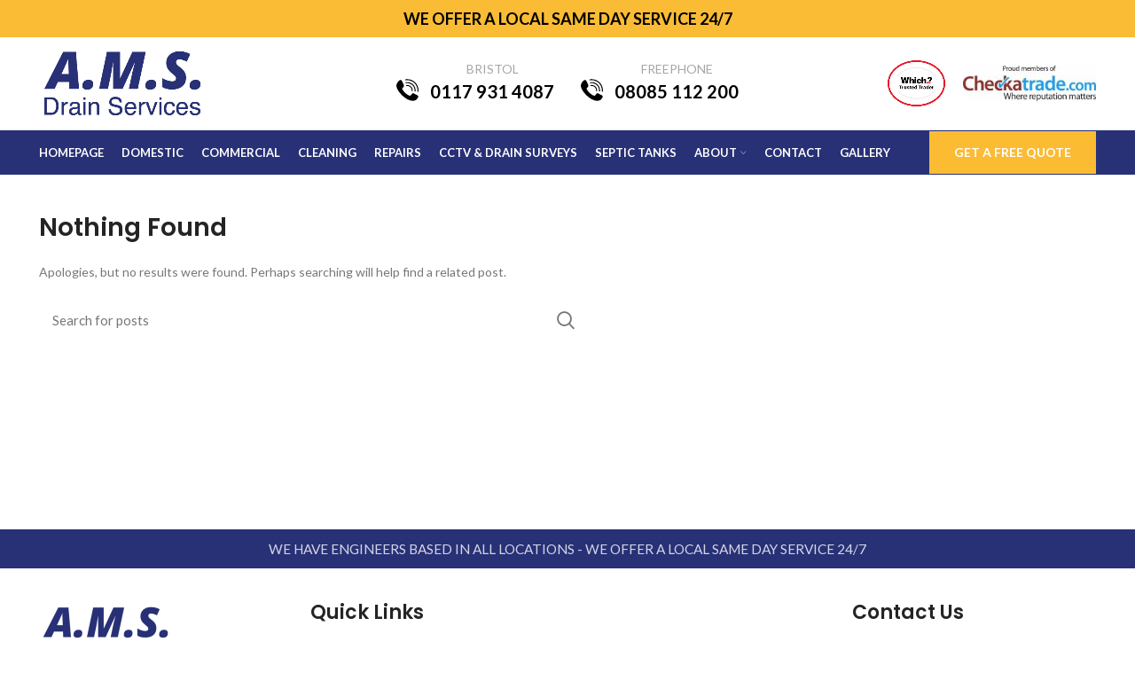

--- FILE ---
content_type: text/html; charset=UTF-8
request_url: https://www.amsdrains.co.uk/woodmart_slider/cleaning-slider/
body_size: 14152
content:
<!DOCTYPE html>
<html lang="en-GB">
<head>
	
	<!-- Google tag (gtag.js) -->
<script async src="https://www.googletagmanager.com/gtag/js?id=G-7Y1XR6JE58"></script>
<script>
  window.dataLayer = window.dataLayer || [];
  function gtag(){dataLayer.push(arguments);}
  gtag('js', new Date());

  gtag('config', 'G-7Y1XR6JE58');
</script>
	
	<meta charset="UTF-8">
	<link rel="profile" href="https://gmpg.org/xfn/11">
	<link rel="pingback" href="https://www.amsdrains.co.uk/xmlrpc.php">

			<script>window.MSInputMethodContext && document.documentMode && document.write('<script src="https://www.amsdrains.co.uk/wp-content/themes/plusw/js/libs/ie11CustomProperties.min.js"><\/script>');</script>
		<meta name='robots' content='index, follow, max-image-preview:large, max-snippet:-1, max-video-preview:-1' />

            <script data-no-defer="1" data-ezscrex="false" data-cfasync="false" data-pagespeed-no-defer data-cookieconsent="ignore">
                var ctPublicFunctions = {"_ajax_nonce":"7eb5aaa03a","_rest_nonce":"1b9fac53c9","_ajax_url":"\/wp-admin\/admin-ajax.php","_rest_url":"https:\/\/www.amsdrains.co.uk\/wp-json\/","data__cookies_type":"none","data__ajax_type":"rest","text__wait_for_decoding":"Decoding the contact data, let us a few seconds to finish. Anti-Spam by CleanTalk","cookiePrefix":"","wprocket_detected":false}
            </script>
        
            <script data-no-defer="1" data-ezscrex="false" data-cfasync="false" data-pagespeed-no-defer data-cookieconsent="ignore">
                var ctPublic = {"_ajax_nonce":"7eb5aaa03a","settings__forms__check_internal":"0","settings__forms__check_external":"0","settings__forms__search_test":"1","blog_home":"https:\/\/www.amsdrains.co.uk\/","pixel__setting":"3","pixel__enabled":false,"pixel__url":"https:\/\/moderate8-v4.cleantalk.org\/pixel\/8a0914af6ea924799e56faf7e14c6179.gif","data__email_check_before_post":"1","data__cookies_type":"none","data__key_is_ok":true,"data__visible_fields_required":true,"data__to_local_storage":{"apbct_cookies_test":"%7B%22cookies_names%22%3A%5B%22apbct_timestamp%22%2C%22apbct_site_landing_ts%22%5D%2C%22check_value%22%3A%22ace37a9096b22740ad9ce23e55c9d9db%22%7D","apbct_site_landing_ts":"1768752769","apbct_urls":"{\"www.amsdrains.co.uk\/woodmart_slider\/cleaning-slider\/\":[1768752769]}"},"wl_brandname":"Anti-Spam by CleanTalk","wl_brandname_short":"CleanTalk","ct_checkjs_key":1799112720,"emailEncoderPassKey":"9b5604f91dde082066324caa2d19b410","bot_detector_forms_excluded":"W10=","advancedCacheExists":false}
            </script>
        
	<!-- This site is optimized with the Yoast SEO plugin v19.3 - https://yoast.com/wordpress/plugins/seo/ -->
	<title>Cleaning Slider Archives - Drain cleaning Company in Bristol &amp; Weston Super Mare by AMS Drains</title>
	<link rel="canonical" href="https://www.amsdrains.co.uk/woodmart_slider/cleaning-slider/" />
	<meta property="og:locale" content="en_GB" />
	<meta property="og:type" content="article" />
	<meta property="og:title" content="Cleaning Slider Archives - Drain cleaning Company in Bristol &amp; Weston Super Mare by AMS Drains" />
	<meta property="og:url" content="https://www.amsdrains.co.uk/woodmart_slider/cleaning-slider/" />
	<meta property="og:site_name" content="Drain cleaning Company in Bristol &amp; Weston Super Mare by AMS Drains" />
	<meta name="twitter:card" content="summary_large_image" />
	<script type="application/ld+json" class="yoast-schema-graph">{"@context":"https://schema.org","@graph":[{"@type":"WebSite","@id":"https://www.amsdrains.co.uk/#website","url":"https://www.amsdrains.co.uk/","name":"Drain cleaning Company in Bristol &amp; Weston Super Mare by AMS Drains","description":"","potentialAction":[{"@type":"SearchAction","target":{"@type":"EntryPoint","urlTemplate":"https://www.amsdrains.co.uk/?s={search_term_string}"},"query-input":"required name=search_term_string"}],"inLanguage":"en-GB"},{"@type":"CollectionPage","@id":"https://www.amsdrains.co.uk/woodmart_slider/cleaning-slider/","url":"https://www.amsdrains.co.uk/woodmart_slider/cleaning-slider/","name":"Cleaning Slider Archives - Drain cleaning Company in Bristol &amp; Weston Super Mare by AMS Drains","isPartOf":{"@id":"https://www.amsdrains.co.uk/#website"},"breadcrumb":{"@id":"https://www.amsdrains.co.uk/woodmart_slider/cleaning-slider/#breadcrumb"},"inLanguage":"en-GB","potentialAction":[{"@type":"ReadAction","target":["https://www.amsdrains.co.uk/woodmart_slider/cleaning-slider/"]}]},{"@type":"BreadcrumbList","@id":"https://www.amsdrains.co.uk/woodmart_slider/cleaning-slider/#breadcrumb","itemListElement":[{"@type":"ListItem","position":1,"name":"Home","item":"https://www.amsdrains.co.uk/"},{"@type":"ListItem","position":2,"name":"Cleaning Slider"}]}]}</script>
	<!-- / Yoast SEO plugin. -->


<link rel='dns-prefetch' href='//fonts.googleapis.com' />
<link rel="alternate" type="application/rss+xml" title="Drain cleaning Company in Bristol &amp; Weston Super Mare by AMS Drains &raquo; Feed" href="https://www.amsdrains.co.uk/feed/" />
<link rel="alternate" type="application/rss+xml" title="Drain cleaning Company in Bristol &amp; Weston Super Mare by AMS Drains &raquo; Comments Feed" href="https://www.amsdrains.co.uk/comments/feed/" />
<link rel="alternate" type="application/rss+xml" title="Drain cleaning Company in Bristol &amp; Weston Super Mare by AMS Drains &raquo; Cleaning Slider Slider Feed" href="https://www.amsdrains.co.uk/woodmart_slider/cleaning-slider/feed/" />
<link rel='stylesheet' id='wp-block-library-css' href='https://www.amsdrains.co.uk/wp-includes/css/dist/block-library/style.min.css?ver=6.5.7' type='text/css' media='all' />
<style id='safe-svg-svg-icon-style-inline-css' type='text/css'>
.safe-svg-cover{text-align:center}.safe-svg-cover .safe-svg-inside{display:inline-block;max-width:100%}.safe-svg-cover svg{height:100%;max-height:100%;max-width:100%;width:100%}

</style>
<style id='classic-theme-styles-inline-css' type='text/css'>
/*! This file is auto-generated */
.wp-block-button__link{color:#fff;background-color:#32373c;border-radius:9999px;box-shadow:none;text-decoration:none;padding:calc(.667em + 2px) calc(1.333em + 2px);font-size:1.125em}.wp-block-file__button{background:#32373c;color:#fff;text-decoration:none}
</style>
<style id='global-styles-inline-css' type='text/css'>
body{--wp--preset--color--black: #000000;--wp--preset--color--cyan-bluish-gray: #abb8c3;--wp--preset--color--white: #ffffff;--wp--preset--color--pale-pink: #f78da7;--wp--preset--color--vivid-red: #cf2e2e;--wp--preset--color--luminous-vivid-orange: #ff6900;--wp--preset--color--luminous-vivid-amber: #fcb900;--wp--preset--color--light-green-cyan: #7bdcb5;--wp--preset--color--vivid-green-cyan: #00d084;--wp--preset--color--pale-cyan-blue: #8ed1fc;--wp--preset--color--vivid-cyan-blue: #0693e3;--wp--preset--color--vivid-purple: #9b51e0;--wp--preset--gradient--vivid-cyan-blue-to-vivid-purple: linear-gradient(135deg,rgba(6,147,227,1) 0%,rgb(155,81,224) 100%);--wp--preset--gradient--light-green-cyan-to-vivid-green-cyan: linear-gradient(135deg,rgb(122,220,180) 0%,rgb(0,208,130) 100%);--wp--preset--gradient--luminous-vivid-amber-to-luminous-vivid-orange: linear-gradient(135deg,rgba(252,185,0,1) 0%,rgba(255,105,0,1) 100%);--wp--preset--gradient--luminous-vivid-orange-to-vivid-red: linear-gradient(135deg,rgba(255,105,0,1) 0%,rgb(207,46,46) 100%);--wp--preset--gradient--very-light-gray-to-cyan-bluish-gray: linear-gradient(135deg,rgb(238,238,238) 0%,rgb(169,184,195) 100%);--wp--preset--gradient--cool-to-warm-spectrum: linear-gradient(135deg,rgb(74,234,220) 0%,rgb(151,120,209) 20%,rgb(207,42,186) 40%,rgb(238,44,130) 60%,rgb(251,105,98) 80%,rgb(254,248,76) 100%);--wp--preset--gradient--blush-light-purple: linear-gradient(135deg,rgb(255,206,236) 0%,rgb(152,150,240) 100%);--wp--preset--gradient--blush-bordeaux: linear-gradient(135deg,rgb(254,205,165) 0%,rgb(254,45,45) 50%,rgb(107,0,62) 100%);--wp--preset--gradient--luminous-dusk: linear-gradient(135deg,rgb(255,203,112) 0%,rgb(199,81,192) 50%,rgb(65,88,208) 100%);--wp--preset--gradient--pale-ocean: linear-gradient(135deg,rgb(255,245,203) 0%,rgb(182,227,212) 50%,rgb(51,167,181) 100%);--wp--preset--gradient--electric-grass: linear-gradient(135deg,rgb(202,248,128) 0%,rgb(113,206,126) 100%);--wp--preset--gradient--midnight: linear-gradient(135deg,rgb(2,3,129) 0%,rgb(40,116,252) 100%);--wp--preset--font-size--small: 13px;--wp--preset--font-size--medium: 20px;--wp--preset--font-size--large: 36px;--wp--preset--font-size--x-large: 42px;--wp--preset--spacing--20: 0.44rem;--wp--preset--spacing--30: 0.67rem;--wp--preset--spacing--40: 1rem;--wp--preset--spacing--50: 1.5rem;--wp--preset--spacing--60: 2.25rem;--wp--preset--spacing--70: 3.38rem;--wp--preset--spacing--80: 5.06rem;--wp--preset--shadow--natural: 6px 6px 9px rgba(0, 0, 0, 0.2);--wp--preset--shadow--deep: 12px 12px 50px rgba(0, 0, 0, 0.4);--wp--preset--shadow--sharp: 6px 6px 0px rgba(0, 0, 0, 0.2);--wp--preset--shadow--outlined: 6px 6px 0px -3px rgba(255, 255, 255, 1), 6px 6px rgba(0, 0, 0, 1);--wp--preset--shadow--crisp: 6px 6px 0px rgba(0, 0, 0, 1);}:where(.is-layout-flex){gap: 0.5em;}:where(.is-layout-grid){gap: 0.5em;}body .is-layout-flex{display: flex;}body .is-layout-flex{flex-wrap: wrap;align-items: center;}body .is-layout-flex > *{margin: 0;}body .is-layout-grid{display: grid;}body .is-layout-grid > *{margin: 0;}:where(.wp-block-columns.is-layout-flex){gap: 2em;}:where(.wp-block-columns.is-layout-grid){gap: 2em;}:where(.wp-block-post-template.is-layout-flex){gap: 1.25em;}:where(.wp-block-post-template.is-layout-grid){gap: 1.25em;}.has-black-color{color: var(--wp--preset--color--black) !important;}.has-cyan-bluish-gray-color{color: var(--wp--preset--color--cyan-bluish-gray) !important;}.has-white-color{color: var(--wp--preset--color--white) !important;}.has-pale-pink-color{color: var(--wp--preset--color--pale-pink) !important;}.has-vivid-red-color{color: var(--wp--preset--color--vivid-red) !important;}.has-luminous-vivid-orange-color{color: var(--wp--preset--color--luminous-vivid-orange) !important;}.has-luminous-vivid-amber-color{color: var(--wp--preset--color--luminous-vivid-amber) !important;}.has-light-green-cyan-color{color: var(--wp--preset--color--light-green-cyan) !important;}.has-vivid-green-cyan-color{color: var(--wp--preset--color--vivid-green-cyan) !important;}.has-pale-cyan-blue-color{color: var(--wp--preset--color--pale-cyan-blue) !important;}.has-vivid-cyan-blue-color{color: var(--wp--preset--color--vivid-cyan-blue) !important;}.has-vivid-purple-color{color: var(--wp--preset--color--vivid-purple) !important;}.has-black-background-color{background-color: var(--wp--preset--color--black) !important;}.has-cyan-bluish-gray-background-color{background-color: var(--wp--preset--color--cyan-bluish-gray) !important;}.has-white-background-color{background-color: var(--wp--preset--color--white) !important;}.has-pale-pink-background-color{background-color: var(--wp--preset--color--pale-pink) !important;}.has-vivid-red-background-color{background-color: var(--wp--preset--color--vivid-red) !important;}.has-luminous-vivid-orange-background-color{background-color: var(--wp--preset--color--luminous-vivid-orange) !important;}.has-luminous-vivid-amber-background-color{background-color: var(--wp--preset--color--luminous-vivid-amber) !important;}.has-light-green-cyan-background-color{background-color: var(--wp--preset--color--light-green-cyan) !important;}.has-vivid-green-cyan-background-color{background-color: var(--wp--preset--color--vivid-green-cyan) !important;}.has-pale-cyan-blue-background-color{background-color: var(--wp--preset--color--pale-cyan-blue) !important;}.has-vivid-cyan-blue-background-color{background-color: var(--wp--preset--color--vivid-cyan-blue) !important;}.has-vivid-purple-background-color{background-color: var(--wp--preset--color--vivid-purple) !important;}.has-black-border-color{border-color: var(--wp--preset--color--black) !important;}.has-cyan-bluish-gray-border-color{border-color: var(--wp--preset--color--cyan-bluish-gray) !important;}.has-white-border-color{border-color: var(--wp--preset--color--white) !important;}.has-pale-pink-border-color{border-color: var(--wp--preset--color--pale-pink) !important;}.has-vivid-red-border-color{border-color: var(--wp--preset--color--vivid-red) !important;}.has-luminous-vivid-orange-border-color{border-color: var(--wp--preset--color--luminous-vivid-orange) !important;}.has-luminous-vivid-amber-border-color{border-color: var(--wp--preset--color--luminous-vivid-amber) !important;}.has-light-green-cyan-border-color{border-color: var(--wp--preset--color--light-green-cyan) !important;}.has-vivid-green-cyan-border-color{border-color: var(--wp--preset--color--vivid-green-cyan) !important;}.has-pale-cyan-blue-border-color{border-color: var(--wp--preset--color--pale-cyan-blue) !important;}.has-vivid-cyan-blue-border-color{border-color: var(--wp--preset--color--vivid-cyan-blue) !important;}.has-vivid-purple-border-color{border-color: var(--wp--preset--color--vivid-purple) !important;}.has-vivid-cyan-blue-to-vivid-purple-gradient-background{background: var(--wp--preset--gradient--vivid-cyan-blue-to-vivid-purple) !important;}.has-light-green-cyan-to-vivid-green-cyan-gradient-background{background: var(--wp--preset--gradient--light-green-cyan-to-vivid-green-cyan) !important;}.has-luminous-vivid-amber-to-luminous-vivid-orange-gradient-background{background: var(--wp--preset--gradient--luminous-vivid-amber-to-luminous-vivid-orange) !important;}.has-luminous-vivid-orange-to-vivid-red-gradient-background{background: var(--wp--preset--gradient--luminous-vivid-orange-to-vivid-red) !important;}.has-very-light-gray-to-cyan-bluish-gray-gradient-background{background: var(--wp--preset--gradient--very-light-gray-to-cyan-bluish-gray) !important;}.has-cool-to-warm-spectrum-gradient-background{background: var(--wp--preset--gradient--cool-to-warm-spectrum) !important;}.has-blush-light-purple-gradient-background{background: var(--wp--preset--gradient--blush-light-purple) !important;}.has-blush-bordeaux-gradient-background{background: var(--wp--preset--gradient--blush-bordeaux) !important;}.has-luminous-dusk-gradient-background{background: var(--wp--preset--gradient--luminous-dusk) !important;}.has-pale-ocean-gradient-background{background: var(--wp--preset--gradient--pale-ocean) !important;}.has-electric-grass-gradient-background{background: var(--wp--preset--gradient--electric-grass) !important;}.has-midnight-gradient-background{background: var(--wp--preset--gradient--midnight) !important;}.has-small-font-size{font-size: var(--wp--preset--font-size--small) !important;}.has-medium-font-size{font-size: var(--wp--preset--font-size--medium) !important;}.has-large-font-size{font-size: var(--wp--preset--font-size--large) !important;}.has-x-large-font-size{font-size: var(--wp--preset--font-size--x-large) !important;}
.wp-block-navigation a:where(:not(.wp-element-button)){color: inherit;}
:where(.wp-block-post-template.is-layout-flex){gap: 1.25em;}:where(.wp-block-post-template.is-layout-grid){gap: 1.25em;}
:where(.wp-block-columns.is-layout-flex){gap: 2em;}:where(.wp-block-columns.is-layout-grid){gap: 2em;}
.wp-block-pullquote{font-size: 1.5em;line-height: 1.6;}
</style>
<link rel='stylesheet' id='redux-extendify-styles-css' href='https://www.amsdrains.co.uk/wp-content/plugins/redux-framework/redux-core/assets/css/extendify-utilities.css?ver=4.4.10' type='text/css' media='all' />
<link rel='stylesheet' id='ct_public_css-css' href='https://www.amsdrains.co.uk/wp-content/plugins/cleantalk-spam-protect/css/cleantalk-public.min.css?ver=6.32' type='text/css' media='all' />
<link rel='stylesheet' id='icaal-content-manager-css' href='https://www.amsdrains.co.uk/wp-content/plugins/icaal-content-manager-main/public/css/icaal-content-manager-public.css?ver=1.0.0' type='text/css' media='all' />
<link rel='stylesheet' id='bootstrap-css' href='https://www.amsdrains.co.uk/wp-content/themes/plusw/css/bootstrap.min.css?ver=3.0.0' type='text/css' media='all' />
<link rel='stylesheet' id='woodmart-style-css' href='https://www.amsdrains.co.uk/wp-content/themes/plusw/css/parts/base.min.css?ver=3.0.0' type='text/css' media='all' />
<link rel='stylesheet' id='child-style-css' href='https://www.amsdrains.co.uk/wp-content/themes/plusw-child/style.css?ver=3.0.0' type='text/css' media='all' />
<link rel='stylesheet' id='js_composer_front-css' href='https://www.amsdrains.co.uk/wp-content/plugins/js_composer/assets/css/js_composer.min.css?ver=6.9.0' type='text/css' media='all' />
<link rel='stylesheet' id='wd-widget-recent-post-comments-css' href='https://www.amsdrains.co.uk/wp-content/themes/plusw/css/parts/widget-recent-post-comments.min.css?ver=3.0.0' type='text/css' media='all' />
<link rel='stylesheet' id='wd-widget-nav-css' href='https://www.amsdrains.co.uk/wp-content/themes/plusw/css/parts/widget-nav.min.css?ver=3.0.0' type='text/css' media='all' />
<link rel='stylesheet' id='wd-wp-gutenberg-css' href='https://www.amsdrains.co.uk/wp-content/themes/plusw/css/parts/wp-gutenberg.min.css?ver=3.0.0' type='text/css' media='all' />
<link rel='stylesheet' id='wd-base-deprecated-css' href='https://www.amsdrains.co.uk/wp-content/themes/plusw/css/parts/base-deprecated.min.css?ver=3.0.0' type='text/css' media='all' />
<link rel='stylesheet' id='wd-wpbakery-base-css' href='https://www.amsdrains.co.uk/wp-content/themes/plusw/css/parts/int-wpb-base.min.css?ver=3.0.0' type='text/css' media='all' />
<link rel='stylesheet' id='wd-wpbakery-base-deprecated-css' href='https://www.amsdrains.co.uk/wp-content/themes/plusw/css/parts/int-wpb-base-deprecated.min.css?ver=3.0.0' type='text/css' media='all' />
<link rel='stylesheet' id='wd-notices-fixed-css' href='https://www.amsdrains.co.uk/wp-content/themes/plusw/css/parts/woo-opt-sticky-notices.min.css?ver=3.0.0' type='text/css' media='all' />
<link rel='stylesheet' id='xts-style-default_header-css' href='https://www.amsdrains.co.uk/wp-content/uploads/2025/08/xts-default_header-1755794516.css?ver=3.0.0' type='text/css' media='all' />
<link rel='stylesheet' id='xts-style-theme_settings_default-css' href='https://www.amsdrains.co.uk/wp-content/uploads/2025/06/xts-theme_settings_default-1750663949.css?ver=3.0.0' type='text/css' media='all' />
<link rel='stylesheet' id='xts-google-fonts-css' href='https://fonts.googleapis.com/css?family=Lato%3A400%2C700%7CPoppins%3A400%2C600%2C500&#038;ver=3.0.0' type='text/css' media='all' />
<script type="text/javascript" src="https://www.amsdrains.co.uk/wp-includes/js/jquery/jquery.min.js?ver=3.7.1" id="jquery-core-js"></script>
<script type="text/javascript" src="https://www.amsdrains.co.uk/wp-includes/js/jquery/jquery-migrate.min.js?ver=3.4.1" id="jquery-migrate-js"></script>
<script type="text/javascript" data-pagespeed-no-defer src="https://www.amsdrains.co.uk/wp-content/plugins/cleantalk-spam-protect/js/apbct-public-bundle.min.js?ver=6.32" id="ct_public_functions-js"></script>
<script type="text/javascript" src="https://www.amsdrains.co.uk/wp-content/plugins/icaal-content-manager-main/public/js/icaal-content-manager-public.js?ver=1.0.0" id="icaal-content-manager-js"></script>
<script type="text/javascript" src="https://www.amsdrains.co.uk/wp-content/themes/plusw/js/libs/device.min.js?ver=3.0.0" id="wd-device-library-js"></script>
<link rel="https://api.w.org/" href="https://www.amsdrains.co.uk/wp-json/" /><link rel="EditURI" type="application/rsd+xml" title="RSD" href="https://www.amsdrains.co.uk/xmlrpc.php?rsd" />
<meta name="generator" content="WordPress 6.5.7" />
<meta name="generator" content="Redux 4.4.10" />					<meta name="viewport" content="width=device-width, initial-scale=1.0, maximum-scale=1.0, user-scalable=no">
									<meta name="generator" content="Powered by WPBakery Page Builder - drag and drop page builder for WordPress."/>
<link rel="icon" href="https://www.amsdrains.co.uk/wp-content/uploads/2024/05/cropped-logo-32x32.jpg" sizes="32x32" />
<link rel="icon" href="https://www.amsdrains.co.uk/wp-content/uploads/2024/05/cropped-logo-192x192.jpg" sizes="192x192" />
<link rel="apple-touch-icon" href="https://www.amsdrains.co.uk/wp-content/uploads/2024/05/cropped-logo-180x180.jpg" />
<meta name="msapplication-TileImage" content="https://www.amsdrains.co.uk/wp-content/uploads/2024/05/cropped-logo-270x270.jpg" />
		<style type="text/css" id="wp-custom-css">
			.gform_wrapper .gfield_description {
    width: 100%;
    color: #fff;
}
.gform_wrapper .top_label .gfield_label {
	color:#fff;
}
.ginput_container input {
    padding: 10px ! IMPORTANT;
}		</style>
		<style>
		
		</style><noscript><style> .wpb_animate_when_almost_visible { opacity: 1; }</style></noscript></head>

<body class="archive tax-woodmart_slider term-cleaning-slider term-4 wrapper-full-width  form-style-square  form-border-width-2 categories-accordion-on woodmart-ajax-shop-on offcanvas-sidebar-mobile offcanvas-sidebar-tablet notifications-sticky wpb-js-composer js-comp-ver-6.9.0 vc_responsive">
			<script type="text/javascript" id="wd-flicker-fix">// Flicker fix.</script>	
	
	<div class="website-wrapper">
									<header class="whb-header whb-sticky-shadow whb-scroll-stick whb-sticky-real">
								<link rel="stylesheet" id="wd-header-base-css" href="https://www.amsdrains.co.uk/wp-content/themes/plusw/css/parts/header-base.min.css?ver=3.0.0" type="text/css" media="all" /> 						<link rel="stylesheet" id="wd-mod-tools-css" href="https://www.amsdrains.co.uk/wp-content/themes/plusw/css/parts/mod-tools.min.css?ver=3.0.0" type="text/css" media="all" /> 			<div class="whb-main-header">
	
<div class="whb-row whb-top-bar whb-sticky-row whb-with-bg whb-without-border whb-color-dark whb-flex-flex-middle">
	<div class="container">
		<div class="whb-flex-row whb-top-bar-inner">
			<div class="whb-column whb-col-left whb-visible-lg whb-empty-column">
	</div>
<div class="whb-column whb-col-center whb-visible-lg">
				<link rel="stylesheet" id="wd-header-elements-base-css" href="https://www.amsdrains.co.uk/wp-content/themes/plusw/css/parts/header-el-base.min.css?ver=3.0.0" type="text/css" media="all" /> 			
<div class="wd-header-text set-cont-mb-s reset-last-child  whb-text-element"><p style="text-align: center; font-size: 18px; color:#000;"><strong>WE OFFER A LOCAL SAME DAY SERVICE 24/7</strong></p></div>
</div>
<div class="whb-column whb-col-right whb-visible-lg whb-empty-column">
	</div>
<div class="whb-column whb-col-mobile whb-hidden-lg">
	
<div class="wd-header-text set-cont-mb-s reset-last-child  whb-text-element"><p style="text-align: center; font-size: 18px; color: #000;"><strong>WE OFFER A LOCAL SAME DAY SERVICE 24/7</strong></p></div>
</div>
		</div>
	</div>
</div>

<div class="whb-row whb-general-header whb-sticky-row whb-without-bg whb-border-fullwidth whb-color-dark whb-flex-equal-sides">
	<div class="container">
		<div class="whb-flex-row whb-general-header-inner">
			<div class="whb-column whb-col-left whb-visible-lg">
	<div class="site-logo">
	<a href="https://www.amsdrains.co.uk/" class="wd-logo wd-main-logo woodmart-logo woodmart-main-logo" rel="home">
		<img src="https://www.amsdrains.co.uk/wp-content/uploads/2019/06/logo.png" alt="Drain cleaning Company in Bristol &amp; Weston Super Mare by AMS Drains" style="max-width: 250px;" />	</a>
	</div>
</div>
<div class="whb-column whb-col-center whb-visible-lg">
				<link rel="stylesheet" id="wd-info-box-css" href="https://www.amsdrains.co.uk/wp-content/themes/plusw/css/parts/el-info-box.min.css?ver=3.0.0" type="text/css" media="all" /> 						<div class="info-box-wrapper">
				<div id="wd-696d06822bb78" class=" cursor-pointer wd-info-box woodmart-info-box text-center box-icon-align-left box-style-base color-scheme- wd-bg- box-title-default "  >
											<div class="box-icon-wrapper  box-with-icon box-icon-simple">
							<div class="info-box-icon">

							
																	<div class="info-svg-wrapper info-icon" style="width: 25px;height: 25px;"><svg xmlns="http://www.w3.org/2000/svg" xmlns:xlink="http://www.w3.org/1999/xlink" id="svg-6652" x="0px" y="0px" viewBox="0 0 411.595 411.595" style="enable-background:new 0 0 411.595 411.595;" xml:space="preserve" width="512px" height="512px"><g><g> <g> <g> <path d="M284.395,215.803c-0.8,1.2-0.8,2.4-1.2,4c-0.4,5.2,3.6,10,8.8,10.4c5.2,0.4,10-3.6,10.4-8.8c0-1.2,0-2.4,0.4-4.4 c0-2,0-3.2,0-4.4c0-11.6-2-22.8-5.6-33.6c-4.8-14-13.2-26.4-23.2-36.8c-12.4-12.4-27.6-21.2-44.8-26c-8-2-16.8-3.2-25.2-3.2 c-2.8,0-5.6,0-8.8,0.4c-2.8,0.4-5.6,0.8-8.4,1.2c-5.2,0.8-8.8,6-7.6,10.8c0.8,5.2,6,8.8,10.8,7.6c2.4-0.4,4.4-0.8,6.8-0.8 c0.4,0,0.8,0,1.2,0c2,0,4-0.4,6-0.4c22,0,42.4,8.8,56.8,23.6c14.4,14.4,23.2,34,23.6,56v0.8 C284.395,213.803,284.395,215.003,284.395,215.803z" data-original="#000000" class="active-path" fill="#000000"></path> <path d="M337.195,224.603c-0.4,5.2,3.6,10,8.8,10.4c5.2,0.4,10-3.6,10.4-8.8c0.4-4.4,0.4-8.8,0.4-13.2c0-8.8-0.8-17.2-2-25.6 c-5.2-32-20.8-60.8-42.8-82.8c-25.2-25.2-58.8-41.6-96-44.4c-4-0.4-8.4-0.4-12.4-0.4c-4.4,0-8.8,0-13.2,0.4 c-4.4,0.4-8.8,0.8-13.2,1.6c-5.2,0.8-8.8,6-7.6,10.8c0.8,5.2,6,8.8,10.8,7.6c2.8-0.4,5.2-0.8,8-1.2c1.2,0,2.4-0.4,3.6-0.4 c4-0.4,8-0.4,11.6-0.4c13.6,0,26.4,2,38.8,5.6c21.6,6.4,40.8,18,56.4,33.6c12.8,12.8,23.2,28.4,30,45.2c6,15.2,9.6,32,9.6,49.6 c0,1.2,0,2.8,0,4C337.595,219.403,337.195,221.803,337.195,224.603z" data-original="#000000" class="active-path" fill="#000000"></path> <path d="M350.795,66.203c-38-38-90-61.2-147.6-61.2c-6,0-12,0.4-18,0.8s-12,1.2-18,2.4c-5.2,0.8-8.8,6-7.6,10.8 c0.8,5.2,6,8.8,10.8,7.6c2.8-0.4,5.2-0.8,8-1.2c2.8-0.4,5.6-0.8,8.4-0.8c5.6-0.4,10.8-0.8,16.4-0.8c52,0,99.2,21.2,133.6,55.2 c34,34,55.2,81.2,55.2,133.6c0,2.8,0,6,0,8.8c0,2.4-0.4,4.8-0.4,7.6c-0.4,5.2,3.6,10,8.8,10.4c5.2,0.4,10-3.6,10.4-8.8 c0.4-6,0.8-12,0.8-17.6C411.595,155.803,388.395,103.803,350.795,66.203z" data-original="#000000" class="active-path" fill="#000000"></path> <path d="M396.795,308.603l-70.8-38c-23.6-12.8-24.4-4.4-49.2,22c-6,6.4-17.2,23.2-30.4,20c-27.6-6.8-79.2-47.2-96-65.6 c-8-8.8-42.4-50.8-42.8-64.4c-0.8-20.8,44.8-31.2,30-70.8l-31.6-70.8c-29.6-68-112.4,40.8-105.6,91.6 c17.6,125.2,237.2,327.6,359.6,260.8C387.195,378.203,423.995,325.003,396.795,308.603z" data-original="#000000" class="active-path" fill="#000000"></path> </g> </g> </g></g> </svg> </div>															
							</div>
						</div>
										<div class="info-box-content">
						<div class="info-box-subtitle subtitle-color-default wd-fontsize-xs subtitle-style-default wd-font-weight-">BRISTOL</div>						<div class="info-box-inner set-cont-mb-s reset-last-child">
							<p><span style="color: #000000;"><strong><span style="font-size: 20px;">0117 931 4087</span></strong></span></p>
						</div>

											</div>

									</div>
			</div>
		<div class="whb-space-element " style="width:10px;"></div>			<div class="info-box-wrapper">
				<div id="wd-696d06822e662" class=" cursor-pointer wd-info-box woodmart-info-box text-center box-icon-align-left box-style-base color-scheme- wd-bg- box-title-default "  >
											<div class="box-icon-wrapper  box-with-icon box-icon-simple">
							<div class="info-box-icon">

							
																	<div class="info-svg-wrapper info-icon" style="width: 25px;height: 25px;"><svg xmlns="http://www.w3.org/2000/svg" xmlns:xlink="http://www.w3.org/1999/xlink" id="svg-9172" x="0px" y="0px" viewBox="0 0 411.595 411.595" style="enable-background:new 0 0 411.595 411.595;" xml:space="preserve" width="512px" height="512px"><g><g> <g> <g> <path d="M284.395,215.803c-0.8,1.2-0.8,2.4-1.2,4c-0.4,5.2,3.6,10,8.8,10.4c5.2,0.4,10-3.6,10.4-8.8c0-1.2,0-2.4,0.4-4.4 c0-2,0-3.2,0-4.4c0-11.6-2-22.8-5.6-33.6c-4.8-14-13.2-26.4-23.2-36.8c-12.4-12.4-27.6-21.2-44.8-26c-8-2-16.8-3.2-25.2-3.2 c-2.8,0-5.6,0-8.8,0.4c-2.8,0.4-5.6,0.8-8.4,1.2c-5.2,0.8-8.8,6-7.6,10.8c0.8,5.2,6,8.8,10.8,7.6c2.4-0.4,4.4-0.8,6.8-0.8 c0.4,0,0.8,0,1.2,0c2,0,4-0.4,6-0.4c22,0,42.4,8.8,56.8,23.6c14.4,14.4,23.2,34,23.6,56v0.8 C284.395,213.803,284.395,215.003,284.395,215.803z" data-original="#000000" class="active-path" fill="#000000"></path> <path d="M337.195,224.603c-0.4,5.2,3.6,10,8.8,10.4c5.2,0.4,10-3.6,10.4-8.8c0.4-4.4,0.4-8.8,0.4-13.2c0-8.8-0.8-17.2-2-25.6 c-5.2-32-20.8-60.8-42.8-82.8c-25.2-25.2-58.8-41.6-96-44.4c-4-0.4-8.4-0.4-12.4-0.4c-4.4,0-8.8,0-13.2,0.4 c-4.4,0.4-8.8,0.8-13.2,1.6c-5.2,0.8-8.8,6-7.6,10.8c0.8,5.2,6,8.8,10.8,7.6c2.8-0.4,5.2-0.8,8-1.2c1.2,0,2.4-0.4,3.6-0.4 c4-0.4,8-0.4,11.6-0.4c13.6,0,26.4,2,38.8,5.6c21.6,6.4,40.8,18,56.4,33.6c12.8,12.8,23.2,28.4,30,45.2c6,15.2,9.6,32,9.6,49.6 c0,1.2,0,2.8,0,4C337.595,219.403,337.195,221.803,337.195,224.603z" data-original="#000000" class="active-path" fill="#000000"></path> <path d="M350.795,66.203c-38-38-90-61.2-147.6-61.2c-6,0-12,0.4-18,0.8s-12,1.2-18,2.4c-5.2,0.8-8.8,6-7.6,10.8 c0.8,5.2,6,8.8,10.8,7.6c2.8-0.4,5.2-0.8,8-1.2c2.8-0.4,5.6-0.8,8.4-0.8c5.6-0.4,10.8-0.8,16.4-0.8c52,0,99.2,21.2,133.6,55.2 c34,34,55.2,81.2,55.2,133.6c0,2.8,0,6,0,8.8c0,2.4-0.4,4.8-0.4,7.6c-0.4,5.2,3.6,10,8.8,10.4c5.2,0.4,10-3.6,10.4-8.8 c0.4-6,0.8-12,0.8-17.6C411.595,155.803,388.395,103.803,350.795,66.203z" data-original="#000000" class="active-path" fill="#000000"></path> <path d="M396.795,308.603l-70.8-38c-23.6-12.8-24.4-4.4-49.2,22c-6,6.4-17.2,23.2-30.4,20c-27.6-6.8-79.2-47.2-96-65.6 c-8-8.8-42.4-50.8-42.8-64.4c-0.8-20.8,44.8-31.2,30-70.8l-31.6-70.8c-29.6-68-112.4,40.8-105.6,91.6 c17.6,125.2,237.2,327.6,359.6,260.8C387.195,378.203,423.995,325.003,396.795,308.603z" data-original="#000000" class="active-path" fill="#000000"></path> </g> </g> </g></g> </svg> </div>															
							</div>
						</div>
										<div class="info-box-content">
						<div class="info-box-subtitle subtitle-color-default wd-fontsize-xs subtitle-style-default wd-font-weight-">FREEPHONE</div>						<div class="info-box-inner set-cont-mb-s reset-last-child">
							<p><span style="color: #000000;"><strong><span style="font-size: 20px;">08085 112 200</span></strong></span></p>
						</div>

											</div>

									</div>
			</div>
		</div>
<div class="whb-column whb-col-right whb-visible-lg">
	
<div class="wd-header-text set-cont-mb-s reset-last-child  whb-text-element"><div class="whb-column whb-col-right whb-visible-lg">
<div class="site-logo"><a class="wd-logo wd-main-logo woodmart-logo woodmart-main-logo" href="https://trustedtraders.which.co.uk/businesses/a-m-s-drain-services-ltd/" rel="home" target="_blank">
<img style="max-width: 65px;" src="https://www.amsdrains.co.uk/wp-content/uploads/2019/06/whiich-trusted-trader.png" alt="Drain cleaning Company in Bristol &amp; Weston Super Mare by AMS Drains" /> </a></div>
<div class="site-logo"><a class="wd-logo wd-main-logo woodmart-logo woodmart-main-logo" href="https://www.checkatrade.com/trades/amsdrainservices" rel="home" target="_blank">
<img style="max-width: 150px;" src="https://www.amsdrains.co.uk/wp-content/uploads/2019/06/logo-checkatrade.jpg" alt="Drain cleaning Company in Bristol &amp; Weston Super Mare by AMS Drains" /> </a></div>
</div></div>
</div>
<div class="whb-column whb-mobile-left whb-hidden-lg">
	<div class="wd-tools-element wd-header-mobile-nav wd-style-text woodmart-burger-icon">
	<a href="#" rel="nofollow">
		<span class="wd-tools-icon woodmart-burger">
					</span>
	
		<span class="wd-tools-text">Menu</span>
	</a>
</div><!--END wd-header-mobile-nav--></div>
<div class="whb-column whb-mobile-center whb-hidden-lg">
	<div class="site-logo">
	<a href="https://www.amsdrains.co.uk/" class="wd-logo wd-main-logo woodmart-logo woodmart-main-logo" rel="home">
		<img src="https://www.amsdrains.co.uk/wp-content/uploads/2019/06/logo.png" alt="Drain cleaning Company in Bristol &amp; Weston Super Mare by AMS Drains" style="max-width: 140px;" />	</a>
	</div>
</div>
<div class="whb-column whb-mobile-right whb-hidden-lg">
	
<div class="wd-header-text set-cont-mb-s reset-last-child  whb-text-element"><a href="tel:08085112200" style="text-align: right;display: block;"><i class="fa fa-phone" aria-hidden="true"></i></a></div>
</div>
		</div>
	</div>
</div>

<div class="whb-row whb-header-bottom whb-sticky-row whb-with-bg whb-without-border whb-color-light whb-flex-flex-middle whb-hidden-mobile">
	<div class="container">
		<div class="whb-flex-row whb-header-bottom-inner">
			<div class="whb-column whb-col-left whb-visible-lg">
	<div class="wd-header-nav wd-header-main-nav text-left navigation-style-underline" role="navigation">
	<ul id="menu-main-menu" class="menu wd-nav wd-nav-main wd-style-underline wd-gap-s"><li id="menu-item-8" class="menu-item menu-item-type-post_type menu-item-object-page menu-item-home menu-item-8 item-level-0 menu-item-design-default menu-simple-dropdown wd-event-hover" ><a href="https://www.amsdrains.co.uk/" class="woodmart-nav-link"><span class="nav-link-text">Homepage</span></a></li>
<li id="menu-item-1258" class="menu-item menu-item-type-post_type menu-item-object-page menu-item-1258 item-level-0 menu-item-design-default menu-simple-dropdown wd-event-hover" ><a href="https://www.amsdrains.co.uk/domestic-drain-plumbing-services/" class="woodmart-nav-link"><span class="nav-link-text">Domestic</span></a></li>
<li id="menu-item-1242" class="menu-item menu-item-type-post_type menu-item-object-page menu-item-1242 item-level-0 menu-item-design-default menu-simple-dropdown wd-event-hover" ><a href="https://www.amsdrains.co.uk/commercial-drain-plumbing-services/" class="woodmart-nav-link"><span class="nav-link-text">Commercial</span></a></li>
<li id="menu-item-259" class="menu-item menu-item-type-post_type menu-item-object-page menu-item-259 item-level-0 menu-item-design-default menu-simple-dropdown wd-event-hover" ><a href="https://www.amsdrains.co.uk/cleaning/" class="woodmart-nav-link"><span class="nav-link-text">Cleaning</span></a></li>
<li id="menu-item-260" class="menu-item menu-item-type-post_type menu-item-object-page menu-item-260 item-level-0 menu-item-design-default menu-simple-dropdown wd-event-hover" ><a href="https://www.amsdrains.co.uk/repairs/" class="woodmart-nav-link"><span class="nav-link-text">Repairs</span></a></li>
<li id="menu-item-262" class="menu-item menu-item-type-post_type menu-item-object-page menu-item-262 item-level-0 menu-item-design-default menu-simple-dropdown wd-event-hover" ><a href="https://www.amsdrains.co.uk/cctv-drain-survey/" class="woodmart-nav-link"><span class="nav-link-text">CCTV &#038; Drain Surveys</span></a></li>
<li id="menu-item-263" class="menu-item menu-item-type-post_type menu-item-object-page menu-item-263 item-level-0 menu-item-design-default menu-simple-dropdown wd-event-hover" ><a href="https://www.amsdrains.co.uk/septic-tank-clearing/" class="woodmart-nav-link"><span class="nav-link-text">Septic Tanks</span></a></li>
<li id="menu-item-264" class="menu-item menu-item-type-post_type menu-item-object-page menu-item-has-children menu-item-264 item-level-0 menu-item-design-default menu-simple-dropdown wd-event-hover" ><a href="https://www.amsdrains.co.uk/about-us/" class="woodmart-nav-link"><span class="nav-link-text">About</span></a><div class="color-scheme-light wd-design-default wd-dropdown-menu wd-dropdown sub-menu-dropdown"><div class="container">
<ul class="wd-sub-menu sub-menu color-scheme-light">
	<li id="menu-item-1434" class="menu-item menu-item-type-post_type menu-item-object-page menu-item-1434 item-level-1" ><a href="https://www.amsdrains.co.uk/areas-covered/" class="woodmart-nav-link">Areas We Cover</a></li>
</ul>
</div>
</div>
</li>
<li id="menu-item-265" class="menu-item menu-item-type-post_type menu-item-object-page menu-item-265 item-level-0 menu-item-design-default menu-simple-dropdown wd-event-hover" ><a href="https://www.amsdrains.co.uk/contact-us/" class="woodmart-nav-link"><span class="nav-link-text">Contact</span></a></li>
<li id="menu-item-1178" class="menu-item menu-item-type-post_type menu-item-object-page menu-item-1178 item-level-0 menu-item-design-default menu-simple-dropdown wd-event-hover" ><a href="https://www.amsdrains.co.uk/gallery/" class="woodmart-nav-link"><span class="nav-link-text">Gallery</span></a></li>
</ul></div><!--END MAIN-NAV-->
</div>
<div class="whb-column whb-col-center whb-visible-lg whb-empty-column">
	</div>
<div class="whb-column whb-col-right whb-visible-lg">
	<div id="wd-696d068231f90" class="  wd-button-wrapper woodmart-button-wrapper text-left"><a href="https://www.amsdrains.co.uk/contact-us/" title="" class="btn btn-color-alt btn-style-default btn-style-rectangle btn-size-large">GET A FREE QUOTE</a></div></div>
<div class="whb-column whb-col-mobile whb-hidden-lg whb-empty-column">
	</div>
		</div>
	</div>
</div>
</div>
				</header>
			
								<div class="main-page-wrapper">
		
					<link rel="stylesheet" id="wd-page-title-css" href="https://www.amsdrains.co.uk/wp-content/themes/plusw/css/parts/page-title.min.css?ver=3.0.0" type="text/css" media="all" /> 			
		<!-- MAIN CONTENT AREA -->
				<div class="container">
			<div class="row content-layout-wrapper align-items-start">
				

<div class="site-content col-lg-12 col-12 col-md-12" role="main">

				<link rel="stylesheet" id="wd-blog-loop-base-old-css" href="https://www.amsdrains.co.uk/wp-content/themes/plusw/css/parts/blog-loop-base-old.min.css?ver=3.0.0" type="text/css" media="all" /> 						<link rel="stylesheet" id="wd-blog-loop-design-masonry-css" href="https://www.amsdrains.co.uk/wp-content/themes/plusw/css/parts/blog-loop-design-masonry.min.css?ver=3.0.0" type="text/css" media="all" /> 			
							
	<article id="post-0" class="post no-results not-found">
		<header class="entry-header">
			<h1 class="entry-title">Nothing Found</h1>
		</header>

		<div class="entry-content">
			<p>Apologies, but no results were found. Perhaps searching will help find a related post.</p>
						<link rel="stylesheet" id="wd-wd-search-form-css" href="https://www.amsdrains.co.uk/wp-content/themes/plusw/css/parts/wd-search-form.min.css?ver=3.0.0" type="text/css" media="all" /> 						<div class="wd-search-form woodmart-search-form">
								<form role="search" method="get" class="searchform " action="https://www.amsdrains.co.uk/" >
					<input type="text" class="s" placeholder="Search for posts" value="" name="s" aria-label="Search" title="Search for posts" />
					<input type="hidden" name="post_type" value="post">
										<button type="submit" class="searchsubmit">
						<span>
							Search						</span>
											</button>
				<label class="apbct_special_field" id="apbct_label_id36427" for="apbct__email_id__search_form_36427">36427</label><input 
        id="apbct__email_id__search_form_36427" 
        class="apbct_special_field apbct__email_id__search_form"
        autocomplete="off" 
        name="apbct__email_id__search_form_36427"  
        type="text" 
        value="36427" 
        size="30" 
        apbct_event_id="36427"
        maxlength="200" 
    /><input 
        id="apbct_submit_id__search_form_36427" 
        class="apbct_special_field apbct__email_id__search_form"
        name="apbct_submit_id__search_form_36427"  
        type="submit" 
        size="30" 
        maxlength="200" 
        value="36427" 
    /><label class="apbct_special_field" id="apbct_label_id41594" for="apbct__email_id__search_form_41594">41594</label><input 
        id="apbct__email_id__search_form_41594" 
        class="apbct_special_field apbct__email_id__search_form"
        autocomplete="off" 
        name="apbct__email_id__search_form_41594"  
        type="text" 
        value="41594" 
        size="30" 
        apbct_event_id="41594"
        maxlength="200" 
    /><input 
        id="apbct_submit_id__search_form_41594" 
        class="apbct_special_field apbct__email_id__search_form"
        name="apbct_submit_id__search_form_41594"  
        type="submit" 
        size="30" 
        maxlength="200" 
        value="41594" 
    /></form>
											</div>
				</div><!-- .entry-content -->
	</article><!-- #post-0 -->
			
		
</div><!-- .site-content -->


			</div><!-- .main-page-wrapper --> 
			</div> <!-- end row -->
	</div> <!-- end container -->

						<link rel="stylesheet" id="wd-footer-base-css" href="https://www.amsdrains.co.uk/wp-content/themes/plusw/css/parts/footer-base.min.css?ver=3.0.0" type="text/css" media="all" /> 					<div class="wd-prefooter woodmart-prefooter">
			<div class="container">
									<div class="fixed-side text-white">
  <a href="/contact-us/">
    <div class="quote-side bg-cta">
      <div class="side-content">
        <div class="icon-box">
        <i class="fa fa-pound-sign"></i>
        </div>
        <p class="mb-0 pr-4">Get a Quote</p>
      </div>
    </div>
  </a>
  <a href="/contact-us/">
  <div class="email-side bg-cta">
    <div class="side-content">
      <div class="icon-box">
        <i class="fa fa-envelope"></i>
      </div>
        <p class="mb-0 pr-4">Contact Us</p>
    </div>
  </div>
  </a><a href="tel:08085 112 200">
  <div class="call-side bg-cta">
    <div class="side-content">
      <div class="icon-box">
        <i class="fa fa-phone"></i>
      </div>
      <p class="mb-0 pr-4">Call Us</p>
    </div>
  </div>
  </a>
</div>

<style>
.side-content p{
margin-bottom: 0;
    font-weight: bold;
}
.mobtel {
    display: none;
}
.fixed-side {
display: none;
  position: fixed;
  right: -130px;
  z-index: 1000; }
.fixed-side-show{
display: block;
}
  @media (min-width: 992px) {
    .fixed-side {
      top: 30%; } }
  @media (max-width: 991px) {
    .fixed-side {
      bottom: -80px;
      right: 0;
      left: 0;
      transition: all 0.5s ease;
      display: flex; } }
  .fixed-side a {
    color: white; }
    @media (max-width: 992px) {
      .fixed-side a {
        flex-grow: 1;
        border-right: 1px solid #fff; } }
  .fixed-side i {
    font-size: calc(16px + 0.5vw);
    color: #fff;
    padding: 20px; }
  @media (min-width: 992px) {
    .fixed-side .email-side,
    .fixed-side .call-side,
    .fixed-side .quote-side,
    .fixed-side .map-side {
      position: relative;
      height: 71px;
      width: 195px;
      transition: all 0.5s ease;
      border-bottom: 1px solid white; }
      .fixed-side .email-side:hover i,
      .fixed-side .call-side:hover i,
      .fixed-side .quote-side:hover i,
      .fixed-side .map-side:hover i {
        color: white; }
    .fixed-side .call-side {
      border-bottom: 0; }
    .fixed-side .icon-box {
      width: 70px;
      height: 70px; }
    .fixed-side .side-content {
      position: absolute;
      width: 100%;
      height: 100%;
      display: flex;
      align-items: center;
      background: rgb(250 188 52);
      left: 0;
      transition: all 0.5s ease; }
      .fixed-side .side-content:hover {
        background: rgb(250 188 52);
        transition: all 0.5s ease;
        color: #fff; }
      .fixed-side .side-content:hover {
        left: -120px;
        transition: all 0.5s ease; } }
@media (max-width: 991px) {
  .email-side,
  .call-side,
  .quote-side,
  .map-side {
    height: 50px;
    display: flex;
    justify-content: space-around;background: rgb(250 188 52); }
  .side-content {
    position: relative;
    display: flex;
    align-items: center;
    left: 0;
    transition: all 0.5s ease; }
    .side-content:hover {
      background: rgb(250 188 52);
      transition: all 0.5s ease;
      color: #fff; }
    .side-content i {
      color: white; } }
  @media (max-width: 991px) and (max-width: 768px) {
    .side-content p {
      display: none; } }
@media (max-width: 992px) {
  .fixed-side-show {
    bottom: -1px;
    transition: all 0.5s ease; } }
</style>

<script>
(function ($) {
	$(window).scroll((function() {
    $(document).scrollTop() > 300 ? $(".fixed-side").addClass("fixed-side-show") : $(".fixed-side").removeClass("fixed-side-show")
}
));
})(jQuery);
	</script>							</div>
		</div>
	
			<footer class="footer-container color-scheme-dark">
																	<div class="container main-footer">
		<aside class="footer-sidebar widget-area row">
									<div class="footer-column footer-column-1 col-12">
							<div data-vc-full-width="true" data-vc-full-width-init="false" class="vc_row wpb_row vc_row-fluid vc_custom_1560166423294 vc_row-has-fill"><div class="wpb_column vc_column_container vc_col-sm-12 wd-alignment-left"><div class="vc_column-inner vc_custom_1560166356881"><div class="wpb_wrapper">
	<div class="wpb_text_column wpb_content_element vc_custom_1560166751414 color-scheme-light text-larger" >
		<div class="wpb_wrapper">
			<p style="text-align: center;">WE HAVE ENGINEERS BASED IN ALL LOCATIONS - WE OFFER A LOCAL SAME DAY SERVICE 24/7</p>

		</div>
	</div>
</div></div></div></div><div class="vc_row-full-width vc_clearfix"></div><div class="vc_row wpb_row vc_row-fluid"><div class="wpb_column vc_column_container vc_col-sm-3 wd-alignment-left"><div class="vc_column-inner"><div class="wpb_wrapper">
	<div  class="wpb_single_image wpb_content_element vc_align_left vc_custom_1560171148780">
		
		<figure class="wpb_wrapper vc_figure">
			<div class="vc_single_image-wrapper   vc_box_border_grey"><img class="vc_single_image-img " src="https://www.amsdrains.co.uk/wp-content/uploads/2019/06/logo-150x75.png" width="150" height="75" alt="Drain cleaning Company in Bristol &amp; Weston Super Mare by AMS Drains" title="Drain cleaning Company in Bristol &amp; Weston Super Mare by AMS Drains" /></div>
		</figure>
	</div>

	<div class="wpb_text_column wpb_content_element vc_custom_1745252973122" >
		<div class="wpb_wrapper">
			<p>AMS Drain Services Ltd<br />
Unit E, Bicknells Yard,<br />
Merstham Road<br />
St Werburghs,<br />
Bristol BS2 9TG</p>

		</div>
	</div>
</div></div></div><div class="wpb_column vc_column_container vc_col-sm-3 wd-alignment-left"><div class="vc_column-inner"><div class="wpb_wrapper">			<link rel="stylesheet" id="wd-section-title-css" href="https://www.amsdrains.co.uk/wp-content/themes/plusw/css/parts/el-section-title.min.css?ver=3.0.0" type="text/css" media="all" /> 						<link rel="stylesheet" id="wd-mod-highlighted-text-css" href="https://www.amsdrains.co.uk/wp-content/themes/plusw/css/parts/mod-highlighted-text.min.css?ver=3.0.0" type="text/css" media="all" /> 			
		<div id="wd-5cfe5215ae2c6" class="title-wrapper wd-wpb set-mb-s reset-last-child  wd-rs-5cfe5215ae2c6 wd-title-color-default wd-title-style-default wd-width-100 text-left vc_custom_1560171031720 wd-underline-colored">
			
			<div class="liner-continer">
				<h4 class="woodmart-title-container title  wd-font-weight- wd-fontsize-l" >Quick Links</h4>
							</div>
			
			
			
		</div>
		
					<link rel="stylesheet" id="wd-list-css" href="https://www.amsdrains.co.uk/wp-content/themes/plusw/css/parts/el-list.min.css?ver=3.0.0" type="text/css" media="all" /> 			
		<ul class=" wd-rs-66b24b6b1ea28 wd-list wd-wpb color-scheme- wd-fontsize-xs wd-list-type-icon wd-list-style-default wd-justify-left " id="wd-66b24b6b1ea28">
											<li>
					<span class="list-icon fa fa-angle-double-right"></span>
					<span class="list-content"><a href="https://www.amsdrains.co.uk/">HOME</a></span>
									</li>
											<li>
					<span class="list-icon fa fa-angle-double-right"></span>
					<span class="list-content"><a href="https://www.amsdrains.co.uk/cleaning/">CLEANING</a></span>
									</li>
											<li>
					<span class="list-icon fa fa-angle-double-right"></span>
					<span class="list-content"><a href="https://www.amsdrains.co.uk/repairs/">REPAIRS</a></span>
									</li>
											<li>
					<span class="list-icon fa fa-angle-double-right"></span>
					<span class="list-content"><a href="https://www.amsdrains.co.uk/blocked-drain-causes/">BLOCKED CAUSES</a></span>
									</li>
					</ul>
		</div></div></div><div class="wpb_column vc_column_container vc_col-sm-3 wd-alignment-left"><div class="vc_column-inner"><div class="wpb_wrapper"><div class="vc_empty_space"   style="height: 40px"><span class="vc_empty_space_inner"></span></div>
		<ul class=" wd-rs-66b24bcd9ef51 wd-list wd-wpb color-scheme- wd-fontsize-xs wd-list-type-icon wd-list-style-default wd-justify-left " id="wd-66b24bcd9ef51">
											<li>
					<span class="list-icon fa fa-angle-double-right"></span>
					<span class="list-content"><a href="https://www.amsdrains.co.uk/cctv-drain-survey/">CCTV & DRAIN SURVEY</a></span>
									</li>
											<li>
					<span class="list-icon fa fa-angle-double-right"></span>
					<span class="list-content"><a href="https://www.amsdrains.co.uk/septic-tank-clearing/">SEPTIC TANKS</a></span>
									</li>
											<li>
					<span class="list-icon fa fa-angle-double-right"></span>
					<span class="list-content"><a href="https://www.amsdrains.co.uk/about-us/">ABOUT US</a></span>
									</li>
											<li>
					<span class="list-icon fa fa-angle-double-right"></span>
					<span class="list-content"><a href="https://www.amsdrains.co.uk/contact-us/">CONTACT</a></span>
									</li>
					</ul>
		</div></div></div><div class="wpb_column vc_column_container vc_col-sm-3 wd-alignment-left"><div class="vc_column-inner"><div class="wpb_wrapper">
		<div id="wd-5cfe52be56dd7" class="title-wrapper wd-wpb set-mb-s reset-last-child  wd-rs-5cfe52be56dd7 wd-title-color-default wd-title-style-default wd-width-100 text-left vc_custom_1560171202096 wd-underline-colored">
			
			<div class="liner-continer">
				<h4 class="woodmart-title-container title  wd-font-weight- wd-fontsize-l" >Contact Us</h4>
							</div>
			
			
			
		</div>
		
		
	<div class="wpb_text_column wpb_content_element" >
		<div class="wpb_wrapper">
			<p><strong>Call: </strong>08085 112 200<br />
<strong>Free Phone: </strong>08085 112 200<br />
<strong>Mobile: </strong>07860 872507<br />
<strong>Hours of Operation:</strong><br />
24 Hours a Day, Seven Days a Week</p>

		</div>
	</div>
</div></div></div></div><div class="vc_row wpb_row vc_row-fluid mobtel vc_custom_1561757124918"><div class="wpb_column vc_column_container vc_col-sm-12 vc_hidden-lg vc_hidden-md vc_hidden-sm vc_col-has-fill wd-alignment-left"><div class="vc_column-inner vc_custom_1561757041530"><div class="wpb_wrapper">
	<div class="wpb_text_column wpb_content_element vc_custom_1561757342628" >
		<div class="wpb_wrapper">
			<p><a href="tel:01179314087">0117 931 4087</a></p>

		</div>
	</div>
</div></div></div></div><style data-type="vc_shortcodes-custom-css">.vc_custom_1560166423294{padding-top: 10px !important;padding-bottom: 10px !important;background-color: #283176 !important;}.vc_custom_1561757124918{margin-top: 0px !important;margin-right: 0px !important;margin-bottom: 0px !important;margin-left: 0px !important;padding-top: 0px !important;padding-right: 0px !important;padding-bottom: 0px !important;padding-left: 0px !important;}.vc_custom_1560166356881{padding-top: 0px !important;padding-right: 0px !important;padding-bottom: 0px !important;padding-left: 0px !important;}.vc_custom_1560166751414{margin-bottom: 0px !important;}.vc_custom_1560171148780{margin-bottom: 10px !important;}.vc_custom_1745252973122{margin-bottom: 0px !important;}.vc_custom_1560171031720{margin-bottom: 10px !important;}.vc_custom_1560171202096{margin-bottom: 10px !important;}.vc_custom_1561757041530{padding-top: 10px !important;padding-bottom: 10px !important;background-color: #273176 !important;}.vc_custom_1561757342628{margin-bottom: 0px !important;}.wd-rs-66b24b6b1ea28.wd-list{--li-mb: 15px;}.wd-rs-66b24bcd9ef51.wd-list{--li-mb: 15px;}</style>						</div>
													</aside><!-- .footer-sidebar -->
	</div>
	
																		<div class="copyrights-wrapper copyrights-centered">
					<div class="container">
						<div class="min-footer">
							<div class="col-left set-cont-mb-s reset-last-child">
																	<p>&copy; 2026 <a href="https://www.amsdrains.co.uk/">Drain cleaning Company in Bristol &amp; Weston Super Mare by AMS Drains</a>. All rights reserved</p>
															</div>
													</div>
					</div>
				</div>
					</footer>
	</div> <!-- end wrapper -->
<div class="wd-close-side woodmart-close-side"></div>
			<link rel="stylesheet" id="wd-scroll-top-css" href="https://www.amsdrains.co.uk/wp-content/themes/plusw/css/parts/opt-scrolltotop.min.css?ver=3.0.0" type="text/css" media="all" /> 					<a href="#" class="scrollToTop" aria-label="Scroll to top button"></a>
		<div class="mobile-nav wd-side-hidden wd-left wd-left"><ul id="menu-main-menu-1" class="mobile-pages-menu wd-nav wd-nav-mobile wd-active site-mobile-menu"><li class="menu-item menu-item-type-post_type menu-item-object-page menu-item-home menu-item-8 item-level-0" ><a href="https://www.amsdrains.co.uk/" class="woodmart-nav-link"><span class="nav-link-text">Homepage</span></a></li>
<li class="menu-item menu-item-type-post_type menu-item-object-page menu-item-1258 item-level-0" ><a href="https://www.amsdrains.co.uk/domestic-drain-plumbing-services/" class="woodmart-nav-link"><span class="nav-link-text">Domestic</span></a></li>
<li class="menu-item menu-item-type-post_type menu-item-object-page menu-item-1242 item-level-0" ><a href="https://www.amsdrains.co.uk/commercial-drain-plumbing-services/" class="woodmart-nav-link"><span class="nav-link-text">Commercial</span></a></li>
<li class="menu-item menu-item-type-post_type menu-item-object-page menu-item-259 item-level-0" ><a href="https://www.amsdrains.co.uk/cleaning/" class="woodmart-nav-link"><span class="nav-link-text">Cleaning</span></a></li>
<li class="menu-item menu-item-type-post_type menu-item-object-page menu-item-260 item-level-0" ><a href="https://www.amsdrains.co.uk/repairs/" class="woodmart-nav-link"><span class="nav-link-text">Repairs</span></a></li>
<li class="menu-item menu-item-type-post_type menu-item-object-page menu-item-262 item-level-0" ><a href="https://www.amsdrains.co.uk/cctv-drain-survey/" class="woodmart-nav-link"><span class="nav-link-text">CCTV &#038; Drain Surveys</span></a></li>
<li class="menu-item menu-item-type-post_type menu-item-object-page menu-item-263 item-level-0" ><a href="https://www.amsdrains.co.uk/septic-tank-clearing/" class="woodmart-nav-link"><span class="nav-link-text">Septic Tanks</span></a></li>
<li class="menu-item menu-item-type-post_type menu-item-object-page menu-item-has-children menu-item-264 item-level-0" ><a href="https://www.amsdrains.co.uk/about-us/" class="woodmart-nav-link"><span class="nav-link-text">About</span></a>
<ul class="wd-sub-menu sub-menu">
	<li class="menu-item menu-item-type-post_type menu-item-object-page menu-item-1434 item-level-1" ><a href="https://www.amsdrains.co.uk/areas-covered/" class="woodmart-nav-link">Areas We Cover</a></li>
</ul>
</li>
<li class="menu-item menu-item-type-post_type menu-item-object-page menu-item-265 item-level-0" ><a href="https://www.amsdrains.co.uk/contact-us/" class="woodmart-nav-link"><span class="nav-link-text">Contact</span></a></li>
<li class="menu-item menu-item-type-post_type menu-item-object-page menu-item-1178 item-level-0" ><a href="https://www.amsdrains.co.uk/gallery/" class="woodmart-nav-link"><span class="nav-link-text">Gallery</span></a></li>
</ul>
		</div><!--END MOBILE-NAV--><img alt="Cleantalk Pixel" title="Cleantalk Pixel" id="apbct_pixel" style="display: none;" src="https://moderate8-v4.cleantalk.org/pixel/8a0914af6ea924799e56faf7e14c6179.gif"><script>				
                    document.addEventListener('DOMContentLoaded', function () {
                        setTimeout(function(){
                            if( document.querySelectorAll('[name^=ct_checkjs]').length > 0 ) {
                                apbct_public_sendREST(
                                    'js_keys__get',
                                    { callback: apbct_js_keys__set_input_value }
                                )
                            }
                        },0)					    
                    })				
                </script><link rel='stylesheet' id='vc_font_awesome_5_shims-css' href='https://www.amsdrains.co.uk/wp-content/plugins/js_composer/assets/lib/bower/font-awesome/css/v4-shims.min.css?ver=6.9.0' type='text/css' media='all' />
<link rel='stylesheet' id='vc_font_awesome_5-css' href='https://www.amsdrains.co.uk/wp-content/plugins/js_composer/assets/lib/bower/font-awesome/css/all.min.css?ver=6.9.0' type='text/css' media='all' />
<style id='woodmart-inline-css-inline-css' type='text/css'>
#wd-66b24b6b1ea28 .list-icon {color: #333333;}
#wd-66b24bcd9ef51 .list-icon {color: #333333;}
</style>
<script type="text/javascript" id="wpb_composer_front_js-js-extra">
/* <![CDATA[ */
var vcData = {"currentTheme":{"slug":"plusw"}};
/* ]]> */
</script>
<script type="text/javascript" src="https://www.amsdrains.co.uk/wp-content/plugins/js_composer/assets/js/dist/js_composer_front.min.js?ver=6.9.0" id="wpb_composer_front_js-js"></script>
<script type="text/javascript" src="https://www.amsdrains.co.uk/wp-content/themes/plusw/js/libs/cookie.min.js?ver=3.0.0" id="wd-cookie-library-js"></script>
<script type="text/javascript" id="woodmart-theme-js-extra">
/* <![CDATA[ */
var woodmart_settings = {"menu_storage_key":"woodmart_99444969711be668eff3829ce45000ff","ajax_dropdowns_save":"1","photoswipe_close_on_scroll":"1","woocommerce_ajax_add_to_cart":"","variation_gallery_storage_method":"old","elementor_no_gap":"enabled","adding_to_cart":"Processing","added_to_cart":"Product was successfully added to your cart.","continue_shopping":"Continue shopping","view_cart":"View Cart","go_to_checkout":"Checkout","loading":"Loading...","countdown_days":"days","countdown_hours":"hr","countdown_mins":"min","countdown_sec":"sc","cart_url":"","ajaxurl":"https:\/\/www.amsdrains.co.uk\/wp-admin\/admin-ajax.php","add_to_cart_action":"widget","added_popup":"no","categories_toggle":"yes","enable_popup":"no","popup_delay":"2000","popup_event":"time","popup_scroll":"1000","popup_pages":"0","promo_popup_hide_mobile":"yes","product_images_captions":"no","ajax_add_to_cart":"1","all_results":"View all results","product_gallery":{"thumbs_slider":{"items":{"desktop":4,"tablet_landscape":3,"tablet":4,"mobile":3,"vertical_items":3}}},"zoom_enable":"yes","ajax_scroll":"yes","ajax_scroll_class":".main-page-wrapper","ajax_scroll_offset":"100","infinit_scroll_offset":"300","product_slider_auto_height":"no","product_slider_dots":"no","price_filter_action":"click","product_slider_autoplay":"","close":"Close (Esc)","share_fb":"Share on Facebook","pin_it":"Pin it","tweet":"Tweet","download_image":"Download image","off_canvas_column_close_btn_text":"Close","cookies_version":"1","header_banner_version":"1","promo_version":"1","header_banner_close_btn":"yes","header_banner_enabled":"no","whb_header_clone":"\n    <div class=\"whb-sticky-header whb-clone whb-main-header <%wrapperClasses%>\">\n        <div class=\"<%cloneClass%>\">\n            <div class=\"container\">\n                <div class=\"whb-flex-row whb-general-header-inner\">\n                    <div class=\"whb-column whb-col-left whb-visible-lg\">\n                        <%.site-logo%>\n                    <\/div>\n                    <div class=\"whb-column whb-col-center whb-visible-lg\">\n                        <%.wd-header-main-nav%>\n                    <\/div>\n                    <div class=\"whb-column whb-col-right whb-visible-lg\">\n                        <%.wd-header-my-account%>\n                        <%.wd-header-search:not(.wd-header-search-mobile)%>\n\t\t\t\t\t\t<%.wd-header-wishlist%>\n                        <%.wd-header-compare%>\n                        <%.wd-header-cart%>\n                        <%.wd-header-fs-nav%>\n                    <\/div>\n                    <%.whb-mobile-left%>\n                    <%.whb-mobile-center%>\n                    <%.whb-mobile-right%>\n                <\/div>\n            <\/div>\n        <\/div>\n    <\/div>\n","pjax_timeout":"5000","split_nav_fix":"","shop_filters_close":"no","woo_installed":"","base_hover_mobile_click":"no","centered_gallery_start":"1","quickview_in_popup_fix":"","one_page_menu_offset":"150","hover_width_small":"1","is_multisite":"","current_blog_id":"1","swatches_scroll_top_desktop":"no","swatches_scroll_top_mobile":"no","lazy_loading_offset":"0","add_to_cart_action_timeout":"no","add_to_cart_action_timeout_number":"3","single_product_variations_price":"no","google_map_style_text":"Custom style","quick_shop":"yes","sticky_product_details_offset":"150","preloader_delay":"300","comment_images_upload_size_text":"Some files are too large. Allowed file size is 1 MB.","comment_images_count_text":"You can upload up to 3 images to your review.","single_product_comment_images_required":"no","comment_required_images_error_text":"Image is required.","comment_images_upload_mimes_text":"You are allowed to upload images only in png, jpeg formats.","comment_images_added_count_text":"Added %s image(s)","comment_images_upload_size":"1048576","comment_images_count":"3","search_input_padding":"no","comment_images_upload_mimes":{"jpg|jpeg|jpe":"image\/jpeg","png":"image\/png"},"home_url":"https:\/\/www.amsdrains.co.uk\/","shop_url":"","age_verify":"no","banner_version_cookie_expires":"60","promo_version_cookie_expires":"7","age_verify_expires":"30","cart_redirect_after_add":"","swatches_labels_name":"no","product_categories_placeholder":"Select a category","product_categories_no_results":"No matches found","cart_hash_key":"wc_cart_hash_954e20118cb3085175c57e1429c4f8a7","fragment_name":"wc_fragments_954e20118cb3085175c57e1429c4f8a7","photoswipe_template":"<div class=\"pswp\" aria-hidden=\"true\" role=\"dialog\" tabindex=\"-1\"><div class=\"pswp__bg\"><\/div><div class=\"pswp__scroll-wrap\"><div class=\"pswp__container\"><div class=\"pswp__item\"><\/div><div class=\"pswp__item\"><\/div><div class=\"pswp__item\"><\/div><\/div><div class=\"pswp__ui pswp__ui--hidden\"><div class=\"pswp__top-bar\"><div class=\"pswp__counter\"><\/div><button class=\"pswp__button pswp__button--close\" title=\"Close (Esc)\"><\/button> <button class=\"pswp__button pswp__button--share\" title=\"Share\"><\/button> <button class=\"pswp__button pswp__button--fs\" title=\"Toggle fullscreen\"><\/button> <button class=\"pswp__button pswp__button--zoom\" title=\"Zoom in\/out\"><\/button><div class=\"pswp__preloader\"><div class=\"pswp__preloader__icn\"><div class=\"pswp__preloader__cut\"><div class=\"pswp__preloader__donut\"><\/div><\/div><\/div><\/div><\/div><div class=\"pswp__share-modal pswp__share-modal--hidden pswp__single-tap\"><div class=\"pswp__share-tooltip\"><\/div><\/div><button class=\"pswp__button pswp__button--arrow--left\" title=\"Previous (arrow left)\"><\/button> <button class=\"pswp__button pswp__button--arrow--right\" title=\"Next (arrow right)>\"><\/button><div class=\"pswp__caption\"><div class=\"pswp__caption__center\"><\/div><\/div><\/div><\/div><\/div>","load_more_button_page_url":"yes","load_more_button_page_url_opt":"yes","menu_item_hover_to_click_on_responsive":"no","clear_menu_offsets_on_resize":"yes","three_sixty_framerate":"60","ajax_search_delay":"300","animated_counter_speed":"3000","site_width":"1222","combined_css":"no","cookie_secure_param":"1","slider_distortion_effect":"sliderWithNoise","current_page_builder":"wpb","ajax_links":".wd-nav-product-cat a, .website-wrapper .widget_product_categories a, .widget_layered_nav_filters a, .woocommerce-widget-layered-nav a, .filters-area:not(.custom-content) a, body.post-type-archive-product:not(.woocommerce-account) .woocommerce-pagination a, body.tax-product_cat:not(.woocommerce-account) .woocommerce-pagination a, .wd-shop-tools a:not(.breadcrumb-link), .woodmart-woocommerce-layered-nav a, .woodmart-price-filter a, .wd-clear-filters a, .woodmart-woocommerce-sort-by a, .woocommerce-widget-layered-nav-list a, .wd-widget-stock-status a, .widget_nav_mega_menu a, .wd-products-shop-view a, .wd-products-per-page a, .category-grid-item a, .wd-cat a, body[class*=\"tax-pa_\"] .woocommerce-pagination a"};
var woodmart_page_css = [];
var woodmart_variation_gallery_data = [];
/* ]]> */
</script>
<script type="text/javascript" src="https://www.amsdrains.co.uk/wp-content/themes/plusw/js/scripts/global/helpers.min.js?ver=3.0.0" id="woodmart-theme-js"></script>
<script type="text/javascript" src="https://www.amsdrains.co.uk/wp-content/themes/plusw/js/scripts/wc/woocommerceNotices.min.js?ver=3.0.0" id="wd-woocommerce-notices-js"></script>
<script type="text/javascript" src="https://www.amsdrains.co.uk/wp-content/themes/plusw/js/scripts/header/headerBuilder.min.js?ver=3.0.0" id="wd-header-builder-js"></script>
<script type="text/javascript" src="https://www.amsdrains.co.uk/wp-content/themes/plusw/js/scripts/menu/menuOffsets.min.js?ver=3.0.0" id="wd-menu-offsets-js"></script>
<script type="text/javascript" src="https://www.amsdrains.co.uk/wp-content/themes/plusw/js/scripts/menu/menuSetUp.min.js?ver=3.0.0" id="wd-menu-setup-js"></script>
<script type="text/javascript" src="https://www.amsdrains.co.uk/wp-includes/js/imagesloaded.min.js?ver=5.0.0" id="imagesloaded-js"></script>
<script type="text/javascript" src="https://www.amsdrains.co.uk/wp-content/themes/plusw/js/libs/isotope-bundle.min.js?ver=3.0.0" id="wd-isotope-bundle-library-js"></script>
<script type="text/javascript" src="https://www.amsdrains.co.uk/wp-content/themes/plusw/js/scripts/global/masonryLayout.min.js?ver=3.0.0" id="wd-masonry-layout-js"></script>
<script type="text/javascript" src="https://www.amsdrains.co.uk/wp-content/themes/plusw/js/scripts/global/scrollTop.min.js?ver=3.0.0" id="wd-scroll-top-js"></script>
<script type="text/javascript" src="https://www.amsdrains.co.uk/wp-content/themes/plusw/js/scripts/menu/mobileNavigation.min.js?ver=3.0.0" id="wd-mobile-navigation-js"></script>
<script defer src="https://static.cloudflareinsights.com/beacon.min.js/vcd15cbe7772f49c399c6a5babf22c1241717689176015" integrity="sha512-ZpsOmlRQV6y907TI0dKBHq9Md29nnaEIPlkf84rnaERnq6zvWvPUqr2ft8M1aS28oN72PdrCzSjY4U6VaAw1EQ==" data-cf-beacon='{"version":"2024.11.0","token":"5af52dd2340d41eab5eb30b6cb4cdff1","r":1,"server_timing":{"name":{"cfCacheStatus":true,"cfEdge":true,"cfExtPri":true,"cfL4":true,"cfOrigin":true,"cfSpeedBrain":true},"location_startswith":null}}' crossorigin="anonymous"></script>
</body>
</html>


--- FILE ---
content_type: text/css
request_url: https://www.amsdrains.co.uk/wp-content/themes/plusw-child/style.css?ver=3.0.0
body_size: 400
content:
/*
 Theme Name:   PlusW Child
 Description:  PlusW Child Theme
 Author:       Luke Daly
 Author URI:   http://www.plusinternet.co.uk
 Template:     plusw
 Version:      1.0.0
 Text Domain:  plusw
*/

.single-format-standard .entry-header { display:none!important; }
.single-format-standard .woodmart-entry-meta { display:none!important; }
.single-format-standard .entry-title { display:none!important; }
.single-format-standard .meta-post-categories { display:none!important; }
.gform_wrapper ul.gform_fields li.gfield { padding-right: 0px!important; }



@media (max-width: 767px) {
.woodmart-slide-inner  .wpb_bounceIn { display:none!important; }
.woodmart-slide-inner {
    max-width: 100%!important;
    text-align: center!important;
}
.woodmart-title-container {
    text-align: center!important;
}
.title-after_title {
	text-align: center!important;
}


}

.mobtel { 
    position: fixed !important;
    bottom:0px !important;
    z-index:9999 !important;
    padding:10px 0px !important;
    min-height: 1px !important;
    visibility: visible!important;
    margin-top: -187px !important;
    z-index: 999 !important;
    width:100%!important;
    left:0!important;
    text-align:center!important;
}
.mobtel a { color:#fff!important; font-size:28px!important; }


.whb-color-light .navigation-style-underline .item-level-0>a .nav-link-text:after {
    background-color: rgb(250, 188, 52);
}

input[type=text], input[type=email], input[type=search], input[type=number], input[type=url], input[type=tel], input[type=password], input[type=date], select, textarea {
    border: 0px solid rgba(129,129,129,.2);
    background-color: white;
}

body .gform_wrapper .top_label div.ginput_container { margin-top: 0px!important; }
body .gform_wrapper ul li.gfield { margin-top: 8px !important; }
.gform_wrapper li.hidden_label input { margin-top: 0px!important; }
.gform_wrapper .gform_footer { padding: 0px 0px 0px 0px!important; }

.woodmart-slider-wrapper .gform_wrapper ul.gform_fields li.gfield { padding-right: 0px!important; }
.woodmart-slider-wrapper .gform_wrapper .gform_footer { padding: 0px 0 0px!important; margin: 8px 0 0!important; }

textarea { min-height: 90px!important; }

.gform_wrapper { margin: 0px 0 0px 0px!important; }
[type=submit] { background-color: #fbbc34; color: #ffffff; min-width: 100%; }
[type=submit]:hover { background-color: #ffae00; color: #ffffff; }

.checkatrade-row .title-wrapper .title-subtitle { margin-bottom: 0px; }
.whb-header .woodmart-info-box .info-box-title { margin-bottom: 0px; }
.whb-header .woodmart-info-box .info-box-subtitle { margin-bottom: 0px; text-align:center; }
.whb-header .box-icon-align-left .box-icon-wrapper { margin-right: 13px; margin-top: 20px; }
.footer-sidebar { padding-top: 0px!important; padding-bottom: 0px!important; }
.footer-column { margin-bottom: 0px!important; }
.site-content { margin-bottom: 10px; }










--- FILE ---
content_type: text/css
request_url: https://www.amsdrains.co.uk/wp-content/themes/plusw/css/parts/el-section-title.min.css?ver=3.0.0
body_size: 530
content:
.title-wrapper [class*="title"]{display:inline-block}.title-wrapper .title{margin-bottom:0}.title-wrapper .img-wrapper{margin-top:10px}.subtitle-color-black.subtitle-style-default{color:#000}.subtitle-color-black.subtitle-style-background{background-color:#333;color:#fff}.subtitle-color-white.subtitle-style-default{color:rgba(255,255,255,0.8)}.subtitle-color-white.subtitle-style-background{background-color:rgba(255,255,255,0.8);color:#242424}.wd-title-color-white{--wd-text-color:  rgba(255,255,255,0.8);--wd-title-color: #fff;color:var(--wd-text-color)}.subtitle-color-gradient.subtitle-style-default{color:var(--color-gray-400)}.subtitle-color-gradient.subtitle-style-background{background-color:#f1f1f1;color:#333}.wd-title-color-gradient .title{-webkit-background-clip:text;background-clip:text;-webkit-text-fill-color:transparent}.wd-title-style-simple .liner-continer{position:relative;padding-bottom:10px}.wd-title-style-simple .liner-continer:after{content:" ";position:absolute;top:100%;left:calc(50% - 20px);width:40px;height:2px}.wd-title-style-simple.text-left .liner-continer:after{left:0}.wd-title-style-simple.text-right .liner-continer:after{right:0;left:auto}.wd-title-style-simple.wd-title-color-default .liner-continer:after{background-color:rgba(0,0,0,0.105)}.wd-title-style-simple.wd-title-color-primary .liner-continer:after{background-color:var(--wd-primary-color)}.wd-title-style-simple.wd-title-color-alt .liner-continer:after{background-color:var(--wd-alternative-color)}.wd-title-style-simple.wd-title-color-black .liner-continer:after{background-color:#000}.wd-title-style-simple.wd-title-color-white .liner-continer:after{background-color:#fff}.wd-title-style-bordered .liner-continer{display:flex;align-items:center;flex-direction:row;border-color:rgba(0,0,0,0.105)}.wd-title-style-bordered .liner-continer:before,.wd-title-style-bordered .liner-continer:after{content:"";display:block;flex:1 1 auto;border-bottom:1px solid;border-color:inherit}.wd-title-style-bordered .liner-continer:before{margin-right:20px}.wd-title-style-bordered .liner-continer:after{margin-left:20px}.wd-title-style-bordered.text-left .liner-continer:before{display:none}.wd-title-style-bordered.text-right .liner-continer:after{display:none}.wd-title-style-bordered.wd-title-color-white .liner-continer,[class*="color-scheme-light"] .wd-title-style-bordered .liner-continer{border-color:rgba(255,255,255,0.2)}.wd-title-style-underlined.wd-title-color-default .title,.wd-title-style-overlined.wd-title-color-default .title{border-color:#CCC}.wd-title-style-underlined.wd-title-color-primary .title,.wd-title-style-overlined.wd-title-color-primary .title{border-color:var(--wd-primary-color)}.wd-title-style-underlined.wd-title-color-alt .title,.wd-title-style-overlined.wd-title-color-alt .title{border-color:var(--wd-alternative-color)}.wd-title-style-underlined.wd-title-color-black .title,.wd-title-style-overlined.wd-title-color-black .title{border-color:#000}.wd-title-style-underlined.wd-title-color-white .liner-continer,.wd-title-style-overlined.wd-title-color-white .liner-continer{border-color:rgba(255,255,255,0.5)}.wd-title-style-underlined.wd-title-color-white .title,.wd-title-style-overlined.wd-title-color-white .title{border-color:#fff}.wd-title-style-underlined .liner-continer{border-bottom:2px solid var(--brdcolor-gray-300)}.wd-title-style-underlined .title{margin-bottom:-2px;padding-bottom:10px;border-bottom:2px solid transparent}.wd-title-style-overlined .liner-continer{border-top:1px solid var(--brdcolor-gray-300)}.wd-title-style-overlined .title{margin-top:-1px;padding-top:20px;border-top:3px solid transparent}.wd-title-style-underlined-2{--margin-bottom: 15px}.wd-title-style-underlined-2 .title{border-bottom:2px solid;line-height:.85}.wd-title-style-underlined-2 .title.wd-fontsize-xxl{border-width:3px}.wd-title-style-underlined-2 .title.wd-fontsize-xxxl{border-width:4px}.wd-title-style-underlined-2:not(.wd-title-color-gradient) .title{text-shadow:1px 1px #fff,1px -1px #fff,-1px 1px #fff,-1px -1px #fff}.wd-title-style-underlined-2:not(.wd-title-color-gradient) .title.wd-fontsize-xxxl{text-shadow:2px 2px #fff,2px -2px #fff,-2px 2px #fff,-2px -2px #fff}.wd-title-style-underlined-2.wd-title-color-default .title{border-color:rgba(0,0,0,0.105)}.wd-title-style-underlined-2.wd-title-color-primary .title{border-color:var(--wd-primary-color)}.wd-title-style-underlined-2.wd-title-color-alt .title{border-color:var(--wd-alternative-color)}.wd-title-style-underlined-2.wd-title-color-black .title{border-color:#000}.wd-title-style-underlined-2.wd-title-color-white .title{border-color:#fff}.wd-title-style-underlined-2.wd-title-color-white .title,[class*="color-scheme-light"] .wd-title-style-underlined-2 .title{text-shadow:none !important}.wd-title-style-shadow{padding:25px;box-shadow:0 0 8px rgba(0,0,0,0.12)}.wpb-js-composer .title-wrapper{min-width:100%}.wpb-js-composer .title-wrapper .liner-continer{min-width:inherit;max-width:inherit}.wpb-js-composer .title-wrapper [class*="title"]{max-width:inherit}.wpb-js-composer .title-wrapper.wd-title-empty .liner-continer{margin-bottom:0}.wpb-js-composer .title-wrapper.wd-title-empty .liner-continer .title{display:none}@media (max-width: 1024px){.title-subtitle.wd-fontsize-m,.title-after_title.wd-fontsize-s{font-size:14px}.wd-title-style-underlined-2 .title.wd-fontsize-xxl,.wd-title-style-underlined-2 .title.wd-fontsize-xxxl{border-width:2px}.wd-title-style-underlined-2:not(.wd-title-color-gradient) .title.wd-fontsize-xxxl{text-shadow:1px 1px #fff,1px -1px #fff,-1px 1px #fff,-1px -1px #fff}}@media (max-width: 576px){.title-wrapper .title-subtitle{font-size:12px}.title-wrapper .title{font-size:20px}}
